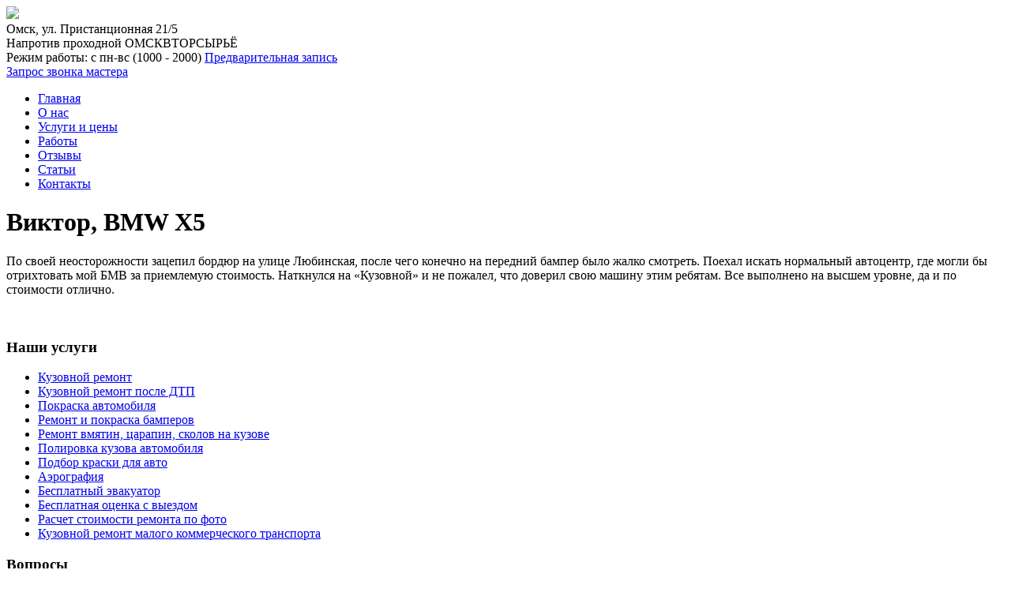

--- FILE ---
content_type: text/html; charset=UTF-8
request_url: https://kuzovnoy-omsk.ru/otziv/viktor-bmw-x5/
body_size: 8766
content:
<!DOCTYPE html>
<html>
<head>
	<meta http-equiv="content-type" content="text/html; charset=utf-8" />
	<meta name="viewport" content="width=device-width; initial-scale=1.0"/>
	<title>  Виктор, BMW X5</title> 
	<script src="//www.google.com/recaptcha/api.js" async defer></script>
	<link href='//fonts.googleapis.com/css?family=Roboto+Condensed:400,300italic,300,400italic,700,700italic&subset=latin,cyrillic-ext,cyrillic,latin-ext' rel='stylesheet' type='text/css'/>
	<link rel="stylesheet" href="//fonts.googleapis.com/css?family=Karla%7CMontserrat">
	
	<!-- Generic page styles -->
	<link rel="stylesheet" href="https://kuzovnoy-omsk.ru/wp-content/themes/bodyrepair/css/style.css">
	<!-- blueimp Gallery styles -->
	<link rel="stylesheet" href="//blueimp.github.io/Gallery/css/blueimp-gallery.min.css">
	<!-- CSS to style the file input field as button and adjust the Bootstrap progress bars -->
	<link rel="stylesheet" href="https://kuzovnoy-omsk.ru/wp-content/themes/bodyrepair/css/jquery.fileupload.css">
	<!-- CSS adjustments for browsers with JavaScript disabled -->
	<noscript><link rel="stylesheet" href="https://kuzovnoy-omsk.ru/wp-content/themes/bodyrepair/css/jquery.fileupload-noscript.css"></noscript>
	<noscript><link rel="stylesheet" href="https://kuzovnoy-omsk.ru/wp-content/themes/bodyrepair/css/jquery.fileupload-ui-noscript.css"></noscript>
	<link href="https://kuzovnoy-omsk.ru/wp-content/themes/bodyrepair/css/style.css" type="text/css" rel="stylesheet" />
	<link href="https://kuzovnoy-omsk.ru/wp-content/themes/bodyrepair/css/media-queries.css" rel="stylesheet" type="text/css"/>
	<link rel="stylesheet" href="https://kuzovnoy-omsk.ru/wp-content/themes/bodyrepair/css/lightbox.css">
	<link rel="stylesheet" href="https://kuzovnoy-omsk.ru/wp-content/themes/bodyrepair/css/jquery.fileupload-ui.css">
	<link rel="icon" type="image/png" sizes="120x120" href="/favicon.png">
	<!--[if lt IE 9]> 
	 <script src="http://html5shiv.googlecode.com/svn/trunk/html5.js"></script>
	 <script src="http://css3-mediaqueries-js.googlecode.com/svn/trunk/css3-mediaqueries.js"></script>  
	<![endif]-->

	<!-- start code_head -->
	<meta name="yandex-verification" content="2d19bab37ca6937e" />	<!-- end code_head -->

	<link rel='dns-prefetch' href='//s.w.org' />
		<script type="text/javascript">
			window._wpemojiSettings = {"baseUrl":"https:\/\/s.w.org\/images\/core\/emoji\/2.2.1\/72x72\/","ext":".png","svgUrl":"https:\/\/s.w.org\/images\/core\/emoji\/2.2.1\/svg\/","svgExt":".svg","source":{"concatemoji":"https:\/\/kuzovnoy-omsk.ru\/wp-includes\/js\/wp-emoji-release.min.js?ver=4.7.31"}};
			!function(t,a,e){var r,n,i,o=a.createElement("canvas"),l=o.getContext&&o.getContext("2d");function c(t){var e=a.createElement("script");e.src=t,e.defer=e.type="text/javascript",a.getElementsByTagName("head")[0].appendChild(e)}for(i=Array("flag","emoji4"),e.supports={everything:!0,everythingExceptFlag:!0},n=0;n<i.length;n++)e.supports[i[n]]=function(t){var e,a=String.fromCharCode;if(!l||!l.fillText)return!1;switch(l.clearRect(0,0,o.width,o.height),l.textBaseline="top",l.font="600 32px Arial",t){case"flag":return(l.fillText(a(55356,56826,55356,56819),0,0),o.toDataURL().length<3e3)?!1:(l.clearRect(0,0,o.width,o.height),l.fillText(a(55356,57331,65039,8205,55356,57096),0,0),e=o.toDataURL(),l.clearRect(0,0,o.width,o.height),l.fillText(a(55356,57331,55356,57096),0,0),e!==o.toDataURL());case"emoji4":return l.fillText(a(55357,56425,55356,57341,8205,55357,56507),0,0),e=o.toDataURL(),l.clearRect(0,0,o.width,o.height),l.fillText(a(55357,56425,55356,57341,55357,56507),0,0),e!==o.toDataURL()}return!1}(i[n]),e.supports.everything=e.supports.everything&&e.supports[i[n]],"flag"!==i[n]&&(e.supports.everythingExceptFlag=e.supports.everythingExceptFlag&&e.supports[i[n]]);e.supports.everythingExceptFlag=e.supports.everythingExceptFlag&&!e.supports.flag,e.DOMReady=!1,e.readyCallback=function(){e.DOMReady=!0},e.supports.everything||(r=function(){e.readyCallback()},a.addEventListener?(a.addEventListener("DOMContentLoaded",r,!1),t.addEventListener("load",r,!1)):(t.attachEvent("onload",r),a.attachEvent("onreadystatechange",function(){"complete"===a.readyState&&e.readyCallback()})),(r=e.source||{}).concatemoji?c(r.concatemoji):r.wpemoji&&r.twemoji&&(c(r.twemoji),c(r.wpemoji)))}(window,document,window._wpemojiSettings);
		</script>
		<style type="text/css">
img.wp-smiley,
img.emoji {
	display: inline !important;
	border: none !important;
	box-shadow: none !important;
	height: 1em !important;
	width: 1em !important;
	margin: 0 .07em !important;
	vertical-align: -0.1em !important;
	background: none !important;
	padding: 0 !important;
}
</style>
<link rel='https://api.w.org/' href='https://kuzovnoy-omsk.ru/wp-json/' />
<link rel="EditURI" type="application/rsd+xml" title="RSD" href="https://kuzovnoy-omsk.ru/xmlrpc.php?rsd" />
<link rel="wlwmanifest" type="application/wlwmanifest+xml" href="https://kuzovnoy-omsk.ru/wp-includes/wlwmanifest.xml" /> 
<link rel='prev' title='Александра, Mercedes E200' href='https://kuzovnoy-omsk.ru/otziv/aleksandra-mercedes-e200/' />
<link rel='next' title='Денис, Toyota Camry' href='https://kuzovnoy-omsk.ru/otziv/denis-toyota-camry/' />
<meta name="generator" content="WordPress 4.7.31" />
<link rel='shortlink' href='https://kuzovnoy-omsk.ru/?p=1104' />
<link rel="alternate" type="application/json+oembed" href="https://kuzovnoy-omsk.ru/wp-json/oembed/1.0/embed?url=https%3A%2F%2Fkuzovnoy-omsk.ru%2Fotziv%2Fviktor-bmw-x5%2F" />
<link rel="alternate" type="text/xml+oembed" href="https://kuzovnoy-omsk.ru/wp-json/oembed/1.0/embed?url=https%3A%2F%2Fkuzovnoy-omsk.ru%2Fotziv%2Fviktor-bmw-x5%2F&#038;format=xml" />
</head>
<body class="otziv-template-default single single-otziv postid-1104">

	<div id="site">
        <div id="container">
            <header class="header">
                <span class="header-bg"></span>
                <div class="top-line">
                    <div class="fixed">
                        <span class="logo" onclick="window.location='https://kuzovnoy-omsk.ru'"></span>
                                                <div class="menu-mobil">
                                                        <div id="mobile-menu-submit"><select id="menu-modile" /><option value="/">Меню сайта</option><option value="https://kuzovnoy-omsk.ru/">Главная</option><option value="https://kuzovnoy-omsk.ru/o-nas/">О нас</option><option value="https://kuzovnoy-omsk.ru/uslugi-i-tsenyi/">Услуги и цены</option><option value="https://kuzovnoy-omsk.ru/works/">Работы</option><option value="https://kuzovnoy-omsk.ru/otzyivyi/">Отзывы</option><option value="https://kuzovnoy-omsk.ru/stati/">Статьи</option><option value="https://kuzovnoy-omsk.ru/kontaktyi/">Контакты</option></select>
<a href="tel:89061972017"><span>  </span> </a>
<a href="https://api.whatsapp.com/send?phone=79061972017" target="_blank" title="whats app"><img src="https://kuzovnoy-omsk.ru/wp-content/themes/bodyrepair/img/whatsapp_75.png" /></a>
</div>

                         
 </div>
                
                       <img src="https://kuzovnoy-omsk.ru/wp-content/themes/bodyrepair/img/logo-noraml.svg" />   

                        <div class="info-bloc">
                            <div class="tel">
								<span> <b></b></span>                                Омск, ул. Пристанционная 21/5								<div class="zapprev">Напротив проходной ОМСКВТОРСЫРЬЁ</div>
                            </div>
                            <div class="time-work">
								 Режим работы: с пн-вс (10<span>00</span> - 20<span>00</span>)                               
                                <a href="https://kuzovnoy-omsk.ru/mail">Предварительная запись</a>
                            </div>
                            <a class="callback" href="https://kuzovnoy-omsk.ru/mail">Запрос звонка мастера<span></span></a>
                        </div>
                    </div>
                </div>
                <div class="fixed">
                    <div class="menu-%d0%bd%d0%b0%d0%b2%d0%b8%d0%b3%d0%b0%d1%86%d0%b8%d1%8f-container"><ul id="menu-%d0%bd%d0%b0%d0%b2%d0%b8%d0%b3%d0%b0%d1%86%d0%b8%d1%8f-1" class="menu"><li class="menu-item menu-item-type-post_type menu-item-object-page menu-item-home menu-item-29"><a href="https://kuzovnoy-omsk.ru/">Главная</a></li>
<li class="menu-item menu-item-type-post_type menu-item-object-page menu-item-28"><a href="https://kuzovnoy-omsk.ru/o-nas/">О нас</a></li>
<li class="menu-item menu-item-type-post_type menu-item-object-page menu-item-27"><a href="https://kuzovnoy-omsk.ru/uslugi-i-tsenyi/">Услуги и цены</a></li>
<li class="menu-item menu-item-type-post_type menu-item-object-page menu-item-372"><a href="https://kuzovnoy-omsk.ru/works/">Работы</a></li>
<li class="menu-item menu-item-type-post_type menu-item-object-page menu-item-25"><a href="https://kuzovnoy-omsk.ru/otzyivyi/">Отзывы</a></li>
<li class="menu-item menu-item-type-taxonomy menu-item-object-category menu-item-30"><a href="https://kuzovnoy-omsk.ru/stati/">Статьи</a></li>
<li class="menu-item menu-item-type-post_type menu-item-object-page menu-item-24"><a href="https://kuzovnoy-omsk.ru/kontaktyi/">Контакты</a></li>
</ul></div>                </div>
            </header><div class="fixed">
	<div id="content">
		<span class="design-triangle_1"></span>
		<span class="design-triangle_2"></span>
		<span class="design-triangle_3"></span>
		<span class="design-triangle_4"></span>
		<div class="z-index_2">
		
				<div class="white-fon">
					<h1 class="title">Виктор, BMW X5</h1>
					<div class="text">
																		<p>По своей неосторожности зацепил бордюр на улице Любинская, после чего конечно на передний бампер было жалко смотреть. Поехал искать нормальный автоцентр, где могли бы отрихтовать мой БМВ за приемлемую стоимость. Наткнулся на &#171;Кузовной&#187; и не пожалел, что доверил свою машину этим ребятам. Все выполнено на высшем уровне, да и по стоимости отлично.</p>
<p>&nbsp;</p>
					</div>
				</div>
				
										</div>
	</div>
	<aside class="sidebarL">
	<h3 class="title-spec"><span>Наши услуги</span></h3>
	<div class="widget services"><div class="menu-saytbar-container"><ul><li id="menu-item-177" class="menu-item menu-item-type-post_type menu-item-object-page menu-item-177"><a href="https://kuzovnoy-omsk.ru/remont-kuzova/">Кузовной ремонт</a></li>
<li id="menu-item-566" class="menu-item menu-item-type-post_type menu-item-object-page menu-item-566"><a href="https://kuzovnoy-omsk.ru/kuzovnoy-remont-posle-dtp/">Кузовной ремонт после ДТП</a></li>
<li id="menu-item-181" class="menu-item menu-item-type-post_type menu-item-object-page menu-item-181"><a href="https://kuzovnoy-omsk.ru/pokraska-avtomobilya/">Покраска автомобиля</a></li>
<li id="menu-item-175" class="menu-item menu-item-type-post_type menu-item-object-page menu-item-175"><a href="https://kuzovnoy-omsk.ru/remont-i-pokraska-bamperov/">Ремонт и покраска бамперов</a></li>
<li id="menu-item-176" class="menu-item menu-item-type-post_type menu-item-object-page menu-item-176"><a href="https://kuzovnoy-omsk.ru/remont-vmyatin-tsarapin-skolov-na-kuzove/">Ремонт вмятин, царапин, сколов на кузове</a></li>
<li id="menu-item-173" class="menu-item menu-item-type-post_type menu-item-object-page menu-item-173"><a href="https://kuzovnoy-omsk.ru/polirovka-kuzova-avtomobilya/">Полировка кузова автомобиля</a></li>
<li id="menu-item-174" class="menu-item menu-item-type-post_type menu-item-object-page menu-item-174"><a href="https://kuzovnoy-omsk.ru/podbor-kraski-dlya-avto/">Подбор краски для авто</a></li>
<li id="menu-item-172" class="menu-item menu-item-type-post_type menu-item-object-page menu-item-172"><a href="https://kuzovnoy-omsk.ru/aerografiya-na-avto/">Аэрография</a></li>
<li id="menu-item-405" class="menu-item menu-item-type-post_type menu-item-object-page menu-item-405"><a href="https://kuzovnoy-omsk.ru/vyizov-evakuatora/">Бесплатный эвакуатор</a></li>
<li id="menu-item-565" class="menu-item menu-item-type-post_type menu-item-object-page menu-item-565"><a href="https://kuzovnoy-omsk.ru/besplatnaya-otsenka-s-vyiezdom/">Бесплатная оценка с выездом</a></li>
<li id="menu-item-1431" class="menu-item menu-item-type-post_type menu-item-object-page menu-item-1431"><a href="https://kuzovnoy-omsk.ru/kalkulyator/">Расчет стоимости ремонта по фото</a></li>
<li id="menu-item-3739" class="menu-item menu-item-type-post_type menu-item-object-page menu-item-3739"><a href="https://kuzovnoy-omsk.ru/kuzovnoy-remont-malogo-kommercheskogo-trasporta/">Кузовной ремонт малого коммерческого транспорта</a></li>
</ul></div></div>
	
		<h3 class="title-spec"><span>Вопросы</span></h3>
	<div class="widget amdoc">
		<img src="https://kuzovnoy-omsk.ru/wp-content/uploads/2014/10/auto-expert.jpg">
		<div class="author">На ваши вопросы отвечает <span><b>Евгений Павлович Митрохин</b></span>, старший специалист по кузовному ремонту.</div>
		<ul class="list"><li><a href="https://kuzovnoy-omsk.ru/voprosyi-otvetyi-klientov/#title-h3-8">Правда ли, что при выполнения аэрографии, даже если немного пересушить лак, то потом рисунок облезет?</a></li><li><a href="https://kuzovnoy-omsk.ru/voprosyi-otvetyi-klientov/#title-h3-6">Мой Форд не совсем стандартного цвета, голубой металлик, а мне нужно выправить и покрасить только крыло и дверь. Получится ли точно подобрать краску по цвету, не будут ли они потом отличаться от всего остального?</a></li><li><a href="https://kuzovnoy-omsk.ru/voprosyi-otvetyi-klientov/#title-h3-7">На Тойота Прадо 2010 года помят задний бампер. Это можно отремонтировать или придется менять? У меня «каско».</a></li></ul>		<a href="https://kuzovnoy-omsk.ru/voprosyi-otvetyi-klientov/#question" class="button">Задать вопрос</a>
	</div>
	
	<h3 class="title-spec"><span>Цены по маркам</span></h3>
	<div class="widget services"><div class="menu-modeli-container"><ul><li id="menu-item-232" class="menu-item menu-item-type-post_type menu-item-object-page menu-item-232"><a href="https://kuzovnoy-omsk.ru/kuzovnoy-remont-audi/">Audi</a></li>
<li id="menu-item-241" class="menu-item menu-item-type-post_type menu-item-object-page menu-item-241"><a href="https://kuzovnoy-omsk.ru/kuzovnoy-remont-pokraska-bmw/">BMW</a></li>
<li id="menu-item-299" class="menu-item menu-item-type-post_type menu-item-object-page menu-item-299"><a href="https://kuzovnoy-omsk.ru/kuzovnoy-remont-sitroen/">Citroen</a></li>
<li id="menu-item-244" class="menu-item menu-item-type-post_type menu-item-object-page menu-item-244"><a href="https://kuzovnoy-omsk.ru/kuzovnoy-remont-pokraska-ford/">Ford</a></li>
<li id="menu-item-235" class="menu-item menu-item-type-post_type menu-item-object-page menu-item-235"><a href="https://kuzovnoy-omsk.ru/kuzovnoy-remont-honda/">Honda</a></li>
<li id="menu-item-240" class="menu-item menu-item-type-post_type menu-item-object-page menu-item-240"><a href="https://kuzovnoy-omsk.ru/kuzovnoy-remont-pokraska-hyundai/">Hyundai</a></li>
<li id="menu-item-301" class="menu-item menu-item-type-post_type menu-item-object-page menu-item-301"><a href="https://kuzovnoy-omsk.ru/kuzovnoy-remont-infiniti/">Infiniti</a></li>
<li id="menu-item-245" class="menu-item menu-item-type-post_type menu-item-object-page menu-item-245"><a href="https://kuzovnoy-omsk.ru/kuzovnoy-remont-pokraska-kia/">Kia</a></li>
<li id="menu-item-234" class="menu-item menu-item-type-post_type menu-item-object-page menu-item-234"><a href="https://kuzovnoy-omsk.ru/kuzovnoy-remont-lend-rover/">Land Rover</a></li>
<li id="menu-item-237" class="menu-item menu-item-type-post_type menu-item-object-page menu-item-237"><a href="https://kuzovnoy-omsk.ru/kuzovnoy-remont-mazda/">Mazda</a></li>
<li id="menu-item-364" class="menu-item menu-item-type-post_type menu-item-object-page menu-item-364"><a href="https://kuzovnoy-omsk.ru/kuzovnoy-remont-mersedes/">Mercedes</a></li>
<li id="menu-item-298" class="menu-item menu-item-type-post_type menu-item-object-page menu-item-298"><a href="https://kuzovnoy-omsk.ru/kuzovnoy-remont-mitsubisi/">Mitsubishi</a></li>
<li id="menu-item-242" class="menu-item menu-item-type-post_type menu-item-object-page menu-item-242"><a href="https://kuzovnoy-omsk.ru/kuzovnoy-remont-pokraska-nissan/">Nissan</a></li>
<li id="menu-item-238" class="menu-item menu-item-type-post_type menu-item-object-page menu-item-238"><a href="https://kuzovnoy-omsk.ru/kuzovnoy-remont-pokraska-opel/">Opel</a></li>
<li id="menu-item-300" class="menu-item menu-item-type-post_type menu-item-object-page menu-item-300"><a href="https://kuzovnoy-omsk.ru/kuzovnoy-remont-pezho/">Peugeot</a></li>
<li id="menu-item-233" class="menu-item menu-item-type-post_type menu-item-object-page menu-item-233"><a href="https://kuzovnoy-omsk.ru/kuzovnoy-remont-reno/">Renault</a></li>
<li id="menu-item-297" class="menu-item menu-item-type-post_type menu-item-object-page menu-item-297"><a href="https://kuzovnoy-omsk.ru/kuzovnoy-remont-shevrole/">Chevrolet</a></li>
<li id="menu-item-236" class="menu-item menu-item-type-post_type menu-item-object-page menu-item-236"><a href="https://kuzovnoy-omsk.ru/kuzovnoy-remont-shkoda/">Skoda</a></li>
<li id="menu-item-303" class="menu-item menu-item-type-post_type menu-item-object-page menu-item-303"><a href="https://kuzovnoy-omsk.ru/kuzovnoy-remont-subaru/">Subaru</a></li>
<li id="menu-item-304" class="menu-item menu-item-type-post_type menu-item-object-page menu-item-304"><a href="https://kuzovnoy-omsk.ru/kuzovnoy-remont-toyota/">Toyota</a></li>
<li id="menu-item-243" class="menu-item menu-item-type-post_type menu-item-object-page menu-item-243"><a href="https://kuzovnoy-omsk.ru/kuzovnoy-remont-pokraska-volkswagen/">Volkswagen</a></li>
<li id="menu-item-302" class="menu-item menu-item-type-post_type menu-item-object-page menu-item-302"><a href="https://kuzovnoy-omsk.ru/kuzovnoy-remont-volvo/">Volvo</a></li>
<li id="menu-item-239" class="menu-item menu-item-type-post_type menu-item-object-page menu-item-239"><a href="https://kuzovnoy-omsk.ru/kuzovnoy-remont-pokraska-vaz/">ВАЗ</a></li>
<li id="menu-item-878" class="menu-item menu-item-type-post_type menu-item-object-page menu-item-878"><a href="https://kuzovnoy-omsk.ru/leksus/">Lexus</a></li>
<li id="menu-item-879" class="menu-item menu-item-type-post_type menu-item-object-page menu-item-879"><a href="https://kuzovnoy-omsk.ru/porshe/">Porsche</a></li>
</ul></div></div>
		<!--<a class="baner_1" href="/"><img src="" width="306" height="183" alt=""/></a>-->
		<h3 class="title-spec"><span>Отзывы клиентов</span></h3>
	<div class="widget">
					<div class="customer-review">
				<div class="customer-review-pic"><a href="https://kuzovnoy-omsk.ru/otziv/roman-vaz-2109/"></a></div>
				<div class="customer-review-name">Роман, Ваз 2109</div>
				<p class="customer-review-text">Приезжал в Омск к родственникам и повредил автомобиль на парковке. Ремонт нужно ...</p>
				<a class="more" href="https://kuzovnoy-omsk.ru/otziv/roman-vaz-2109/">подробнее</a>
			</div>
						<div class="customer-review">
				<div class="customer-review-pic"><a href="https://kuzovnoy-omsk.ru/otziv/a-n-lada-kalina/"></a></div>
				<div class="customer-review-name">А.Н., Лада Калина</div>
				<p class="customer-review-text">После дорожно-транспортного происшествия, около сквера Дзержинского, в центре Ом ...</p>
				<a class="more" href="https://kuzovnoy-omsk.ru/otziv/a-n-lada-kalina/">подробнее</a>
			</div>
						<div class="customer-review">
				<div class="customer-review-pic"><a href="https://kuzovnoy-omsk.ru/otziv/ivan-maslennikov-nissan/"></a></div>
				<div class="customer-review-name">Иван Масленников, Nissan</div>
				<p class="customer-review-text">Недавно ехал на работу, как обычно, часа в 4 утра. На улице темно, гололед. Выез ...</p>
				<a class="more" href="https://kuzovnoy-omsk.ru/otziv/ivan-maslennikov-nissan/">подробнее</a>
			</div>
					<div class="customer-review-link">
			<a href="https://kuzovnoy-omsk.ru/otzyivyi">Все отзывы</a>
			<a href="https://kuzovnoy-omsk.ru/add">Добавить отзыв</a>
		</div>
	</div>
			<h3 class="title-spec"><span>Фото работ</span></h3>
	<div class="widget">
					<div class="foto-work">
				<h3 class="title-model">Renault Fluence</h3>
				<div class="text-widget">В результате столкновения пострадали разные элементы кузова Renault Fluence. Образова ...</div>
				<div class="over">
					<div class="foto-widget">
						<a href="https://kuzovnoy-omsk.ru/wp-content/uploads/2017/01/fluence-do.jpeg" data-lightbox="example-1765"><img src="https://kuzovnoy-omsk.ru/wp-content/uploads/2017/01/fluence-do-135x100.jpeg" width="134" height="102" alt=""/></a>
						до
					</div>
					<div class="foto-widget">
						<a href="https://kuzovnoy-omsk.ru/wp-content/uploads/2017/01/fluence-posle.jpeg" data-lightbox="example-1765"><img src="https://kuzovnoy-omsk.ru/wp-content/uploads/2017/01/fluence-posle-135x100.jpeg" width="134" height="102" alt=""/></a>
						после
					</div>
				</div>
			</div>
						<div class="foto-work">
				<h3 class="title-model">Hyundai Solaris</h3>
				<div class="text-widget">В данном случае был выполнен ремонт съемных частей кузова – двери, крыла. Устранены с ...</div>
				<div class="over">
					<div class="foto-widget">
						<a href="https://kuzovnoy-omsk.ru/wp-content/uploads/2016/12/Hyundai-Solaris-1.jpeg" data-lightbox="example-1753"><img src="https://kuzovnoy-omsk.ru/wp-content/uploads/2016/12/Hyundai-Solaris-1-135x100.jpeg" width="134" height="102" alt=""/></a>
						до
					</div>
					<div class="foto-widget">
						<a href="https://kuzovnoy-omsk.ru/wp-content/uploads/2016/12/Hyundai-Solaris-3.jpeg" data-lightbox="example-1753"><img src="https://kuzovnoy-omsk.ru/wp-content/uploads/2016/12/Hyundai-Solaris-3-135x100.jpeg" width="134" height="102" alt=""/></a>
						после
					</div>
				</div>
			</div>
						<div class="foto-work">
				<h3 class="title-model">Volkswagen Tiguan</h3>
				<div class="text-widget">Проведены работы по ремонту и покраске бампера Volkswagen Tiguan. Кузов восстановлен ...</div>
				<div class="over">
					<div class="foto-widget">
						<a href="https://kuzovnoy-omsk.ru/wp-content/uploads/2016/12/Volkswagen-Tiguan-1.jpg" data-lightbox="example-1756"><img src="https://kuzovnoy-omsk.ru/wp-content/uploads/2016/12/Volkswagen-Tiguan-1-135x100.jpg" width="134" height="102" alt=""/></a>
						до
					</div>
					<div class="foto-widget">
						<a href="https://kuzovnoy-omsk.ru/wp-content/uploads/2016/12/Volkswagen-Tiguan-2.jpg" data-lightbox="example-1756"><img src="https://kuzovnoy-omsk.ru/wp-content/uploads/2016/12/Volkswagen-Tiguan-2-135x100.jpg" width="134" height="102" alt=""/></a>
						после
					</div>
				</div>
			</div>
					<div class="customer-review-link">
			<a href="https://kuzovnoy-omsk.ru/works">Все работы</a>
		</div>
	</div>
	</aside>	<div class="clear"></div>
</div>
	</div>
		<footer class="footer">
            <span class="footer_bg"></span>
            <div class="bottom-line">
                <div class="fixed">
                    <a class="logo" href="/"><span></span></a>
                    <div class="bloc-adress">
                        <div class="adress">
                            Омск, ул. Пристанционная 21/5<br /> Тел.: 
							<span> </span>                        </div>
                        <div class="footer-link">
                            <p><a href="https://kuzovnoy-omsk.ru/category/stati/">Статьи</a></p>
                            <p><a href="https://kuzovnoy-omsk.ru/voprosyi-otvetyi-klientov/">Вопросы-ответы</a></p>
                            <p><a href="https://kuzovnoy-omsk.ru/uslugi-i-tsenyi/">Услуги и цены</a></p>
                        </div>
                    </div>
                </div>
            </div>
        </footer>
    </div>
	<a href="https://kuzovnoy-omsk.ru/kalkulyator" id="master">Рассчитать по фото</a>
	<script src="//code.jquery.com/jquery-1.11.0.min.js" type="text/javascript"></script>
	
	<script type="text/javascript">
jQuery(document).ready(function($){
	$('.comment-form-email, .comment-form-url').remove();
	
	$('#menu-modile').change(function(){
		document.location.href = $(':selected', this).val();
	});
	
	$('#commentform').submit(function(){
		if(!$('#author').val()){
			alert('Введите имя!');
			return false;
		}
	});
	
	$('.price-list .title').click(function(){
		var e = $(this).parent();
		
		if(e.hasClass('current')) return false;
		
		$('.price-list').removeClass('current');
		$('.price-list ul').slideUp();
		
		e.addClass('current');
		$('ul', e).slideDown();
	});
	$('.price-list ul').slideUp();
	
});
	</script>
	
	<!-- start code_body -->
	<!-- Yandex.Metrika counter -->
<script type="text/javascript" >
   (function(m,e,t,r,i,k,a){m[i]=m[i]||function(){(m[i].a=m[i].a||[]).push(arguments)};
   m[i].l=1*new Date();
   for (var j = 0; j < document.scripts.length; j++) {if (document.scripts[j].src === r) { return; }}
   k=e.createElement(t),a=e.getElementsByTagName(t)[0],k.async=1,k.src=r,a.parentNode.insertBefore(k,a)})
   (window, document, "script", "https://mc.yandex.ru/metrika/tag.js", "ym");

   ym(27351434, "init", {
        clickmap:true,
        trackLinks:true,
        accurateTrackBounce:true,
        webvisor:true
   });
</script>
<noscript><div><img src="https://mc.yandex.ru/watch/27351434" style="position:absolute; left:-9999px;" alt="" /></div></noscript>
<!-- /Yandex.Metrika counter -->	<!-- end code_body -->
	
	<script src="//ajax.googleapis.com/ajax/libs/jquery/1.11.1/jquery.min.js"></script>
	<script src="https://kuzovnoy-omsk.ru/wp-content/themes/bodyrepair/js/myscript.js"></script>
	<script src="https://kuzovnoy-omsk.ru/wp-content/themes/bodyrepair/js/lightbox.js"></script>
	
	<script src="//ajax.googleapis.com/ajax/libs/angularjs/1.2.23/angular.min.js"></script>
	<!-- The jQuery UI widget factory, can be omitted if jQuery UI is already included -->
	<script src="https://kuzovnoy-omsk.ru/wp-content/themes/bodyrepair/js/vendor/jquery.ui.widget.js"></script>
	<!-- The Load Image plugin is included for the preview images and image resizing functionality -->
	<script src="//blueimp.github.io/JavaScript-Load-Image/js/load-image.all.min.js"></script>
	<!-- The Canvas to Blob plugin is included for image resizing functionality -->
	<script src="//blueimp.github.io/JavaScript-Canvas-to-Blob/js/canvas-to-blob.min.js"></script>
	<!-- blueimp Gallery script -->
	<script src="//blueimp.github.io/Gallery/js/jquery.blueimp-gallery.min.js"></script>
	<!-- The Iframe Transport is required for browsers without support for XHR file uploads -->
	<script src="https://kuzovnoy-omsk.ru/wp-content/themes/bodyrepair/js/jquery.iframe-transport.js"></script>
	<!-- The basic File Upload plugin -->
	<script src="https://kuzovnoy-omsk.ru/wp-content/themes/bodyrepair/js/jquery.fileupload.js"></script>
	<!-- The File Upload processing plugin -->
	<script src="https://kuzovnoy-omsk.ru/wp-content/themes/bodyrepair/js/jquery.fileupload-process.js"></script>
	<!-- The File Upload image preview & resize plugin -->
	<script src="https://kuzovnoy-omsk.ru/wp-content/themes/bodyrepair/js/jquery.fileupload-image.js"></script>
	<!-- The File Upload validation plugin -->
	<script src="https://kuzovnoy-omsk.ru/wp-content/themes/bodyrepair/js/jquery.fileupload-validate.js"></script>
	<!-- The File Upload Angular JS module -->
	<script src="https://kuzovnoy-omsk.ru/wp-content/themes/bodyrepair/js/jquery.fileupload-angular.js"></script>
	<!-- The main application script -->
	<script src="https://kuzovnoy-omsk.ru/wp-content/themes/bodyrepair/js/app.js"></script>
	
	<div>    <style>
        .menu-mobil {
            display: none !important;
        }
        @media screen and (max-width: 768px) {
            .top-line {
                margin-top: -60px !important;
            }
            .header {
                height: 165px !important;
            }
        }
        .x8k2m {
            background-color: #ffffff;
            border: 2px solid #0091F4;
            padding: 25px 20px;
            position: fixed;
            top: 0;
            left: 0;
            right: 0;
            z-index: 1000;
        }
        .v9j3n {
            display: flex;
            align-items: center;
            justify-content: space-between;
        }
        .q4w7p {
            width: 30px;
            height: 24px;
            cursor: pointer;
            display: flex;
            flex-direction: column;
            justify-content: space-between;
            flex-shrink: 0;
        }
        .q4w7p span {
            display: block;
            width: 100%;
            height: 3px;
            background-color: #000000;
            transition: all 0.3s ease;
        }
        .q4w7p.active span:nth-child(1) {
            transform: translateY(10.5px) rotate(45deg);
        }
        .q4w7p.active span:nth-child(2) {
            opacity: 0;
        }
        .q4w7p.active span:nth-child(3) {
            transform: translateY(-10.5px) rotate(-45deg);
        }
        .t5y8r {
            font-size: 18px;
            font-weight: 600;
            color: #000000;
            text-decoration: none;
            margin-left: 80px;
            flex-grow: 0;
            font-family: 'Roboto Condensed', sans-serif;
        }
        .l2n6b {
            display: flex;
            gap: 20px;
            align-items: center;
        }
        .p9m4k {
            width: 32px;
            height: 32px;
            cursor: pointer;
            transition: opacity 0.3s ease;
        }
        .p9m4k:hover {
            opacity: 0.7;
        }
        .mobile-dropdown-menu {
            position: absolute;
            top: 100%;
            left: 0;
            right: 0;
            background-color: #ffffff;
            border: 1px solid #000000;
            display: none;
            z-index: 999;
        }
        .mobile-dropdown-menu.active {
            display: block;
        }
        .mobile-dropdown-menu ul {
            list-style: none;
            margin: 0;
            padding: 0;
        }
        .mobile-dropdown-menu li {
            border-bottom: none;
        }
        .mobile-dropdown-menu a {
            display: block;
            padding: 12px 20px;
            color: #000000;
            text-decoration: none;
            font-family: 'Roboto Condensed', sans-serif;
        }
        .mobile-dropdown-menu a:hover {
            background-color: #f0f0f0;
        }
        @media (min-width: 769px) {
            .x8k2m {
                display: none;
            }
        }
        @media (max-width: 768px) {
            body {
                padding-top: 64px !important;
            }
            .x8k2m {
                padding: 15px 15px;
            }
            .t5y8r {
                font-size: 21px;
                margin-left: 0px;
            }
            .l2n6b {
                gap: 25px;
            }
        }
        @media (max-width: 480px) {
            .v9j3n {
                gap: 10px;
            }
            .t5y8r {
                font-size: 21px;
                margin-left: 0px;
            }
        }
    </style>
    <div class="x8k2m" id="mobileHeader">
        <div class="v9j3n">
            <div class="q4w7p" id="mobileBurger">
                <span></span>
                <span></span>
                <span></span>
            </div>
            
                        
            <div class="l2n6b">
                                
                                
                                    <a href="/mail" class="p9m4k" title="Почта">
                        <img src="https://kuzovnoy-omsk.ru/wp-content/plugins/mobile-header/img/mail2.png" alt="Почта" width="32" height="32">
                    </a>
                            </div>
        </div>
        
        <div class="mobile-dropdown-menu" id="mobileDropdown">
            <ul><li class="menu-item menu-item-type-post_type menu-item-object-page menu-item-home menu-item-29"><a href="https://kuzovnoy-omsk.ru/">Главная</a></li>
<li class="menu-item menu-item-type-post_type menu-item-object-page menu-item-28"><a href="https://kuzovnoy-omsk.ru/o-nas/">О нас</a></li>
<li class="menu-item menu-item-type-post_type menu-item-object-page menu-item-27"><a href="https://kuzovnoy-omsk.ru/uslugi-i-tsenyi/">Услуги и цены</a></li>
<li class="menu-item menu-item-type-post_type menu-item-object-page menu-item-372"><a href="https://kuzovnoy-omsk.ru/works/">Работы</a></li>
<li class="menu-item menu-item-type-post_type menu-item-object-page menu-item-25"><a href="https://kuzovnoy-omsk.ru/otzyivyi/">Отзывы</a></li>
<li class="menu-item menu-item-type-taxonomy menu-item-object-category menu-item-30"><a href="https://kuzovnoy-omsk.ru/stati/">Статьи</a></li>
<li class="menu-item menu-item-type-post_type menu-item-object-page menu-item-24"><a href="https://kuzovnoy-omsk.ru/kontaktyi/">Контакты</a></li>
</ul>        </div>
    </div>
    
    <script>
        document.addEventListener('DOMContentLoaded', function() {
            const burger = document.getElementById('mobileBurger');
            const dropdown = document.getElementById('mobileDropdown');
            
            if (burger && dropdown) {
                burger.addEventListener('click', function() {
                    dropdown.classList.toggle('active');
                    burger.classList.toggle('active');
                });
                
                document.addEventListener('click', function(event) {
                    if (!event.target.closest('.x8k2m')) {
                        dropdown.classList.remove('active');
                        burger.classList.remove('active');
                    }
                });
            }
        });
    </script>
    <script type='text/javascript' src='https://kuzovnoy-omsk.ru/wp-includes/js/wp-embed.min.js?ver=4.7.31'></script>
</div>
	<div style="display: none;" id="back-top">
		<a href="#top"><span></span></a>
	</p>
</body>
</html>
